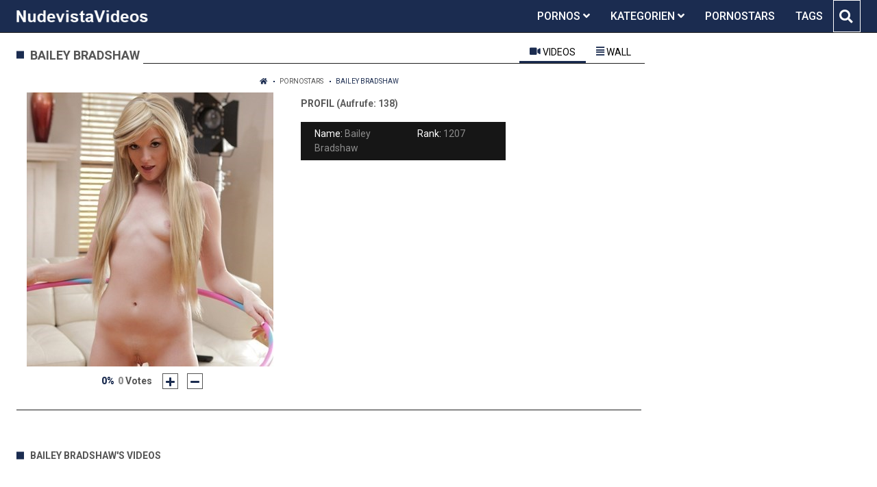

--- FILE ---
content_type: text/html;charset=utf-8
request_url: https://nudevistavideos.com/models/bailey-bradshaw-5772.html
body_size: 5564
content:
<!DOCTYPE html>
<!--[if lt IE 7]><html lang="de" class="no-js lt-ie9 lt-ie8 lt-ie7"><![endif]-->
<!--[if IE 7]><html lang="de" class="no-js lt-ie9 lt-ie8 ie-7-only"><![endif]-->
<!--[if IE 8]><html lang="de" class="no-js lt-ie9 ie-8-only"><![endif]-->
<!--[if gte IE 9]><!--> <html lang="de" class="no-js no-filter"><!--<![endif]-->
    <head>
        <meta charset="UTF-8">
<title>★ bailey bradshaw ★</title>
<script>
    var domainName = 'nudevistavideos.com';
    var _basehttp = 'https://nudevistavideos.com', settings = {};
</script>

<link rel="dns-prefetch" href=”https://fonts.googleapis.com”>
<link rel="dns-prefetch" href=”https://delivery.trafficfabrik.com/”>
<link rel="dns-prefetch" href=”https://delivery.tf-con.com”>
<link rel="dns-prefetch" href=”https://q.tf-con.com”>
<link rel="dns-prefetch" href=”https://www.google-analytics.com”>
<link rel="preload stylesheet" as="style" href="https://nudevistavideos.com/templates/default_tube2019/css/styles.css">
<link rel="preload stylesheet" as="style" href="https://nudevistavideos.com/templates/default_tube2019/css/custom.css">
<link rel="preload stylesheet" as="style" href="https://nudevistavideos.com/templates/default_tube2019/css/overwrite.css">
<link rel="preload" href="/templates/default_tube2019/js/functions.js" as="script">
<link rel="preload" href="/templates/default_tube2019/js/custom.js" as="script">

<link rel="preload" href="https://cdnjs.cloudflare.com/ajax/libs/font-awesome/5.12.0/webfonts/fa-regular-400.eot" as="font">
<link rel="preload" href="https://cdnjs.cloudflare.com/ajax/libs/font-awesome/5.12.0/webfonts/fa-solid-900.eot" as="font">

<meta http-equiv="X-UA-Compatible" content="IE=edge">
<meta name="RATING" content="RTA-5042-1996-1400-1577-RTA">
<meta name="viewport" content="width=device-width, initial-scale=1.0, minimum-scale=1.0, maximum-scale=1.0, user-scalable=no">
<meta name="author" content="nudevistavideos.com">
<meta name="description" content="» Jetzt die Videos und Pornos vom Pornostar: bailey bradshaw auf Nudevistavideos.com anschauen ★">
<meta name="keywords" content="">
<meta name="robots" content="index,follow">
<meta http-equiv="content-language" content="de">
<link rel="stylesheet" media="screen" href="https://nudevistavideos.com/templates/default_tube2019/css/bootstrap.css">
<link rel="stylesheet" media="screen" href="https://nudevistavideos.com/templates/default_tube2019/css/styles.css">
<style type="text/css">
@font-face{font-family:"Font Awesome 5 Free";font-style:normal;font-weight:400;font-display:auto;src:url(https://cdnjs.cloudflare.com/ajax/libs/font-awesome/5.12.0/webfonts/fa-regular-400.eot);src:url(https://cdnjs.cloudflare.com/ajax/libs/font-awesome/5.12.0/webfonts/fa-regular-400.eot?#iefix) format("embedded-opentype"),url(/templates/default_tube2019/css/fa-regular-400.woff2) format("woff2"),url(https://cdnjs.cloudflare.com/ajax/libs/font-awesome/5.12.0/webfonts/fa-regular-400.woff) format("woff"),url(https://cdnjs.cloudflare.com/ajax/libs/font-awesome/5.12.0/webfonts/fa-regular-400.ttf) format("truetype"),url(https://cdnjs.cloudflare.com/ajax/libs/font-awesome/5.12.0/webfonts/fa-regular-400.svg#fontawesome) format("svg")}.far{font-family:"Font Awesome 5 Free";font-weight:400}@font-face{font-family:"Font Awesome 5 Free";font-style:normal;font-weight:900;font-display:auto;src:url(https://cdnjs.cloudflare.com/ajax/libs/font-awesome/5.12.0/webfonts/fa-solid-900.eot);src:url(https://cdnjs.cloudflare.com/ajax/libs/font-awesome/5.12.0/webfonts/fa-solid-900.eot?#iefix) format("embedded-opentype"),url(https://cdnjs.cloudflare.com/ajax/libs/font-awesome/5.12.0/webfonts/fa-solid-900.woff2) format("woff2"),url(https://cdnjs.cloudflare.com/ajax/libs/font-awesome/5.12.0/webfonts/fa-solid-900.woff) format("woff"),url(https://cdnjs.cloudflare.com/ajax/libs/font-awesome/5.12.0/webfonts/fa-solid-900.ttf) format("truetype"),url(https://cdnjs.cloudflare.com/ajax/libs/font-awesome/5.12.0/webfonts/fa-solid-900.svg#fontawesome) format("svg")}.fa,.fas{font-family:"Font Awesome 5 Free";font-weight:900}
</style>
<!-- <link href="https://cdnjs.cloudflare.com/ajax/libs/mdbootstrap/4.10.1/css/mdb.min.css" rel="stylesheet"> -->


 
<link rel="shortcut icon" href="https://nudevistavideos.com/templates/default_tube2019/images/touch/fav.png" type="image/x-icon">

<!-- Disable tap highlight on IE -->
<meta name="msapplication-tap-highlight" content="no">
<!-- Add to homescreen for Chrome on Android -->
<meta name="mobile-web-app-capable" content="yes">
<meta name="application-name" content="Nudevistavideos">
<link rel="icon" sizes="192x192" href="https://nudevistavideos.com/templates/default_tube2019/images/touch/chrome-touch-icon-192x192.png">

<!-- Add to homescreen for Safari on iOS -->
<meta name="apple-mobile-web-app-capable" content="yes">
<meta name="apple-mobile-web-app-status-bar-style" content="black">
<meta name="apple-mobile-web-app-title" content="Nudevistavideos">
<link rel="apple-touch-icon" href="https://nudevistavideos.com/templates/default_tube2019/images/touch/apple-touch-icon.png">

<!-- Tile icon for Win8 (144x144 + tile color) -->
<meta name="msapplication-TileImage" content="https://nudevistavideos.com/templates/default_tube2019/images/touch/ms-touch-icon-144x144-precomposed.png">
<meta name="msapplication-TileColor" content="#000000">

<!-- Color the status bar on mobile devices -->
<meta name="theme-color" content="#000000">
<link rel="canonical" href="https://nudevistavideos.com/models/bailey-bradshaw-5772.html">


    <script type="application/ld+json">
    {
            "@context": "https://schema.org",
            "@graph": [{
                "@type": "WebSite",
                "@id": "https://nudevistavideos.com#website",
                "url": "https://nudevistavideos.com",
                "logo": "https://nudevistavideos.com/templates/default_tube2019/images/touch/chrome-touch-icon-192x192.png",
                "inLanguage": "de-DE",
                "name": "nudevistavideos.com",
                "potentialAction": {
                    "@type": "SearchAction",
                    "target": "https://nudevistavideos.com/search/{search_term_string}/",
                    "query-input": "required name=search_term_string"
                },
                "publisher": {
                    "@id": "https://nudevistavideos.com#organization"
                }
            }, {
                "@type": "WebPage",
                "@id": "https://nudevistavideos.com/models/bailey-bradshaw-5772.html#webpage",
                "url": "https://nudevistavideos.com/models/bailey-bradshaw-5772.html",
                "inLanguage": "de-DE",
                "name": "",
                "isPartOf": {
                    "@id": "https://nudevistavideos.com#website"
                },
                "description": "» Jetzt die Videos und Pornos vom Pornostar: bailey bradshaw auf Nudevistavideos.com anschauen ★"
            },{
            "@type": "BreadcrumbList",
            "@id": "https://nudevistavideos.com/models/bailey-bradshaw-5772.html#breadcrumb",
            "itemListElement": [{
                "@type": "ListItem",
                "position": 1,
                "item": {
                    "@type": "WebPage",
                    "@id": "https://nudevistavideos.com/",
                    "url": "https://nudevistavideos.com/",
                    "name": "Startseite"
                }
            }, {
                "@type": "ListItem",
                "position": 2,
                "item": {
                    "@type": "WebPage",
                    "@id": "https://nudevistavideos.com/models/",
                    "url": "https://nudevistavideos.com/models/",
                    "name": "Pornstars"
                }
            }, {
                "@type": "ListItem",
                "position": 3,
                "item": {
                    "@type": "WebPage",
                    "@id": "https://nudevistavideos.com/models/bailey-bradshaw-5772.html",
                    "url": "https://nudevistavideos.com/models/bailey-bradshaw-5772.html",
                    "name": "Bailey Bradshaw"
                }
            }]
        }]
        }
        </script>


<!-- Web Application Manifest -->
<script
  type="text/javascript" defer
  src="https://cdnjs.cloudflare.com/ajax/libs/jquery/3.5.1/jquery.min.js"
  crossorigin="anonymous"></script>

<!-- <script type="text/javascript" defer src="https://code.jquery.com/jquery-migrate-1.4.1.min.js"></script>
 -->
<script type="text/javascript" defer src="https://cdnjs.cloudflare.com/ajax/libs/jquery.lazy/1.7.10/jquery.lazy.min.js"></script>
<script type="text/javascript" defer src="https://cdnjs.cloudflare.com/ajax/libs/jquery.lazy/1.7.10/plugins/jquery.lazy.iframe.min.js"></script>

<script type="text/javascript" defer src="https://nudevistavideos.com/templates/default_tube2019/js/custom.js"></script>
 <link
  rel="preload"
  as="style"
  onload="this.rel = 'stylesheet'"
  href="https://fonts.googleapis.com/css?family=Roboto:300,400,500,700,900">
<link rel="alternate" type="application/rss+xml" title="RSS Feed for Nudevistavideos" href="https://nudevistavideos.com/rss" />


     </head>
    <body class="page-pornstar_bio-">

        <section class="page-wrap">
            <header class="header-sec" id="navbar">
    <div class="container">
        <div class="main-header">
            <div class="wrapper">
                <div class="row">

                    <div class="logo-col col-8">
                        <h1>
                            <a href="https://nudevistavideos.com" title="Nudevistavideos">
                                <img src="https://nudevistavideos.com/templates/default_tube2019/images/logo.png" alt="Home - Nudevistavideos">
                            </a>
                        </h1>
                    </div>
                    <script type="text/javascript">
                        window.onscroll = function() {myFunction()};
                        var navbar = document.getElementById("navbar");
                        function myFunction() {
                          if (window.pageYOffset >= 5) {
                            navbar.classList.add("sticky")
                          } else {
                            navbar.classList.remove("sticky");
                          }
                        }
                    </script>

                    <div class="nav-col col">
                    <div class="nav-inner-col inner-col" data-container="nav">
                        <ul class="main-nav">
                            <li class="nav-elem has-list">
                                <a href="https://nudevistavideos.com/videos/" title="Pornos">
                                    <span class="sub-label">Pornos</span>
                                    <i class="fas fa-angle-down downrem"></i>
                                </a>

                                <a href="#" class="show-drop">
                                    <i class="fas fa-angle-down"></i>
                                </a>

                                <ul class="nav-drop">
                                    <li><a href="https://nudevistavideos.com/videos/" title="Neue Pornos">Neue Pornos</a></li>
                                    <li><a href="https://nudevistavideos.com/most-viewed/" title="Meist gesehen">Meist gesehen</a></li>
                                    <li><a href="https://nudevistavideos.com/top-rated/" title="Beste Bewertung">Beste Bewertung</a></li>
                                    <li><a href="https://nudevistavideos.com/longest/" title="Lange Pornos">Lange Pornos</a></li>
                                </ul>
                            </li>

                            <li class="nav-elem has-drop">
                                
                                <a href="https://nudevistavideos.com/kategorien/" title= "Kategorien">

                                    <span class="sub-label">Kategorien</span>

                                    <i class="fas fa-angle-down downrem"></i>
                                </a>

                                <a href="#" class="show-drop">
                                     <i class="fas fa-angle-down"></i>
                                </a>

                                <div class="nav-channels">
                                    <div class="wrapper">
                                        <div class="row">

                                            <!-- item -->
<div class="item-col col -channel">
    <a href="https://nudevistavideos.com/channels/179/analsex/" title="analsex">
            <div class="text-center">
                <img class="img-fluid w-100 citem__thumb-img" data-src="https://nudevistavideos.com/kategorienbilder/analsex.jpg" width="320" height="240" alt="analsex">
            </div>
        <span class="item-info">
            <span class="item-name">analsex (2033)</span>
        </span>
    </a>
</div>
<!-- item END --><!-- item -->
<div class="item-col col -channel">
    <a href="https://nudevistavideos.com/channels/357/bdsm/" title="bdsm">
            <div class="text-center">
                <img class="img-fluid w-100 citem__thumb-img" data-src="https://nudevistavideos.com/kategorienbilder/bdsm.jpg" width="320" height="240" alt="bdsm">
            </div>
        <span class="item-info">
            <span class="item-name">bdsm (1242)</span>
        </span>
    </a>
</div>
<!-- item END --><!-- item -->
<div class="item-col col -channel">
    <a href="https://nudevistavideos.com/channels/216/deutsche-pornos/" title="deutsche pornos">
            <div class="text-center">
                <img class="img-fluid w-100 citem__thumb-img" data-src="https://nudevistavideos.com/kategorienbilder/deutsche-pornos.jpg" width="320" height="240" alt="deutsche pornos">
            </div>
        <span class="item-info">
            <span class="item-name">deutsche pornos (992)</span>
        </span>
    </a>
</div>
<!-- item END --><!-- item -->
<div class="item-col col -channel">
    <a href="https://nudevistavideos.com/channels/4/hardcore-porno/" title="hardcore porno">
            <div class="text-center">
                <img class="img-fluid w-100 citem__thumb-img" data-src="https://nudevistavideos.com/kategorienbilder/hardcore-porno.jpg" width="320" height="240" alt="hardcore porno">
            </div>
        <span class="item-info">
            <span class="item-name">hardcore porno (2999)</span>
        </span>
    </a>
</div>
<!-- item END --><!-- item -->
<div class="item-col col -channel">
    <a href="https://nudevistavideos.com/channels/358/joi/" title="joi">
            <div class="text-center">
                <img class="img-fluid w-100 citem__thumb-img" data-src="https://nudevistavideos.com/kategorienbilder/joi.jpg" width="320" height="240" alt="joi">
            </div>
        <span class="item-info">
            <span class="item-name">joi (467)</span>
        </span>
    </a>
</div>
<!-- item END --><!-- item -->
<div class="item-col col -channel">
    <a href="https://nudevistavideos.com/channels/122/lesben-porno/" title="lesben porno">
            <div class="text-center">
                <img class="img-fluid w-100 citem__thumb-img" data-src="https://nudevistavideos.com/kategorienbilder/lesben-porno.jpg" width="320" height="240" alt="lesben porno">
            </div>
        <span class="item-info">
            <span class="item-name">lesben porno (909)</span>
        </span>
    </a>
</div>
<!-- item END -->
                                            <div class="item-col col -channel -see-all">
                                                <a href="https://nudevistavideos.com/kategorien/" title="Mehr Kategorien">
                                                    <span class="image">
                                                        
                                                        <img src="/templates/default_tube2019/images/round-add-button.png"/></img>
                                                    </span>
                                                    

                                                    <span class="item-info">
                                                        <span class="item-name">Mehr Kategorien</span>
                                                    </span>
                                                </a>
                                            </div>
                                        </div>
                                    </div>
                                </div>
                            </li>

                            <li class="nav-elem">
                                <a href="https://nudevistavideos.com/models/" title="Pornostars">
                                    <span class="sub-label">Pornostars</span>
                                </a>
                            </li>
                            <li class="nav-elem">
                                <a href="https://nudevistavideos.com/tags" title="Tags">
                                    <span class="sub-label">Tags</span>
                                </a>
                            </li>

                    <div class="search-box" data-container="search">
                        <form action="https://nudevistavideos.com/searchgate.php" method="GET" >
                            <div class="search-wrap">
                                <input type="text" placeholder="Suche..." value="" name="q" class="">
                                <button title="search" class="btn btn-search" type="submit">
                                    <i class="fas fa-search"></i>
                                </button>
                            </div>
                        </form>
                    </div>
                </div>

                <div class="trigger-col col float-right">
                    <button title="searchdrop" class="btn btn-trigger btn-trigger-search" data-mb="trigger" data-target="search">
                        <i class="fas fa-search"></i>
                    </button>

                    <button title="navbutton" class="btn btn-trigger btn-trigger-nav" data-mb="trigger" data-target="nav">
                        <i class="fas fa-bars"></i>
                    </button>
                </div>
            </div>
        </div>
    </div>
</header>
            <section class="notification-sec">
    <div class="wrapper">
        <div class="row">

            <!-- notice -->
            <div class="notice-col col-full col text-center">
                <div class="notice-inner-col inner-col">
                                                                                                                                                            </div>
            </div>
            <!-- notice END -->


        </div>
    </div>
</section>
                                    <section class="content-sec">
                <div class="wrapper">
                    <div class="row">

                                                <!-- main -->
                        <main class="main-col col sortbutton">
                            <header class="row justify-content-between">
                                
                                                                <div class="title-col -model col">
                                    <h2>
                                        bailey bradshaw                                                                            </h2>
                                </div>
                                                                    <div class="model-nav-col col">
        <ul class="tabs-nav nav">
            <li>
                <a class="active show" id="videos-tab" data-toggle="tab" href="#videos" role="tab" aria-controls="videos" aria-selected="true">
                    <i class="fas fa-video"></i>
                    <span class="sub-label">Videos</span>
                </a>
            </li>
            <li>
                <a id="wall-tab" data-toggle="tab" href="#wall" role="tab" aria-controls="wall" aria-selected="false">
                    <i class="fas fa-align-justify"></i>
                    <span class="sub-label">Wall</span>
                </a>
            </li>
        </ul>
    </div>

                             </header>

                                                        <!-- title END -->
                            <div class="row">

                                                                                                                          
                                <!-- HEADER UP -->
                                <!-- HEADER UP END --><div class="content-col col">
    <div class="row">
        <div class="breadcrumb-col col">
            <div class="breadcrumb-item">
                <a href="https://nudevistavideos.com"> <span class="fa fa-home"></span></a>
            </div>
            <div class="breadcrumb-item">
                <a href="https://nudevistavideos.com/models/">Pornostars</a>
            </div>
            <div class="breadcrumb-item">
                <a href="#">bailey bradshaw</a>
            </div>
        </div>
    </div>
    <div class="model-block">
        <div class="row justify-content-center">
            <div class="col-4 col-md-offset-2 pull-left">
                <div class="model-aside">
                    <div class="model-avatar">
                        <div class="img-fluid">
                                                            <img src="https://nudevistavideos.com/media/misc/pornostars/bailey-bradshaw.jpg" />
                                                    </div>
                    </div>
                    <div class="rating" data-mb="thumbs-rating" data-opt-id="5772" data-opt-type="1">
    <div class="rating-current">0%</div>
    <div class="rating-count">
    <span class="count">0</span> Votes
</div>

    

    <div class="rating-triggers">
        <a href="#" class="rate -up" data-mb="vote" data-opt-vote="up" title="Vote up" data-opt-close="Close" data-msg-sucess="Thanks for voting!">
            <img src="https://nudevistavideos.com/templates/default_tube2019/images/plus-solid.svg" alt="Vote up" class="img2svg">
        </a>

        <a href="#" class="rate -down" data-mb="vote" data-opt-vote="down" title="Vote down" data-opt-close="Close" data-msg-error="Sorry, you've already voted.">
            <img src="https://nudevistavideos.com/templates/default_tube2019/images/minus-solid.svg" alt="Vote down" class="img2svg">
        </a>
    </div>
</div>                </div>
            </div>
            <div class="col-4 pull-right">
                <div class="model-info">
                    <div class="title-col -sub">
                        <h2>Profil <span class="counter">(Aufrufe: 138)</span></h2>
                    </div>
                    <ul class="model-list">
                        <li><span class="sub-label">Name: </span> <span class="desc">Bailey Bradshaw</span></li>
                        <li><span class="sub-label">Rank: </span> <span class="desc">1207</span></li>
                                                                                                                                                                                                             
                    </ul>
                </div>

            </div>
        </div>
    </div>
</div>
<div class="content-aside-col col">
    <div class="aff-col col -aside">
        <ul class="aff-list">
                            <li>
                    <div class="tf-sp" style="height:250px;width:300px;" id="ea_1405614_node1"></div>
                </li>
                    </ul>
    </div>
</div></div>
<div class="row">
    <div class="model-tabs col">
        <div class="tab-content active show" id="videos" role="tabpanel" aria-labelledby="videos-tab">
            <header class="row">
                <div class="title-col col">
                    <h2>bailey bradshaw's Videos</h2>
                </div>
            </header>
            <div class="row">
                            </div>
        </div>
    </div></div> 
</main>
</div>
</div>
</section>

<section class="promo-sec">
    <div class="wrapper">
        <div class="row">
            <div class="aff-col col -bottom">
                <ul class="aff-list inline-list">
                    <li>
                        <div class="tf-sp" style="height:250px;width:250px;" id="ea_1406534_node1"></div>
                    </li>
					
                                    <li>
                        <div class="tf-sp" style="height:250px;width:250px;" id="ea_1406534_node4"></div>
                    </li>
                    <li>
                    <div class="tablet">
                        <div class="tf-sp" style="height:250px;width:250px;" id="ea_1406534_node5"></div>
                        </div>
                    </li>
					<li>
                     <div class="tf-sp" style="height:250px;width:250px;" id="ea_1406534_node6"></div>
                    </li>
					<li>
                     <div class="tf-sp" style="height:250px;width:250px;" id="ea_1406534_node7"></div>
                    </li>                
				                                </ul>

            </div>

        </div>
    </div>
</section><footer class="footer-sec">
    <div class="wrapper">
        <div class="row">
            <div class="footer-logo-col col">
                <a href="https://nudevistavideos.com" title="Nudevistavideos">
                    <img src="https://nudevistavideos.com/templates/default_tube2019/images/logo.png" title="Nudevistavideos">
                </a>
            </div>
            <div class="footer-list-col col">
                <ul class="footer-list">
                    <li><a href="https://pornhutdeutsch.com/" target="_blank">Porn-Hub-Deutsch</a></li>
					<li><a href="https://pornstarportal.net/" target="_blank">PornoStars</a></li>
                    <li><a href="https://allesporno.net" target="_blank">AllesPorno</a></li>
                </ul>
            </div>
            <div class="footer-list-col col">
                <ul class="footer-list">
                    <li><a href="https://nudevistavideos.com/static/dmca.html" title="Dcma">Dcma</a></li>
                    <li><a href="https://nudevistavideos.com/static/tos.html" title="ToS">ToS</a></li>
                    <li><a href="https://nudevistavideos.com/static/2257.html" title="18 U.S.C. 2257 Record-Keeping Requirements Compliance Statement">2257</a></li>
                    <li><a href="https://nudevistavideos.com/static/privacy.html" title="Privacy">Privacy</a></li>
                </ul>
            </div>
        </div>
    </div>
    <!-- Global site tag (gtag.js) - Google Analytics -->
<script async src="https://www.googletagmanager.com/gtag/js?id=UA-82048943-12"></script>
<script>
  window.dataLayer = window.dataLayer || [];
  function gtag(){dataLayer.push(arguments);}
  gtag('js', new Date());

  gtag('config', 'UA-82048943-12');
</script>

<!-- Google tag (gtag.js) -->
<script async src="https://www.googletagmanager.com/gtag/js?id=G-ZKCZZ28RC7"></script>
<script>
  window.dataLayer = window.dataLayer || [];
  function gtag(){dataLayer.push(arguments);}
  gtag('js', new Date());

  gtag('config', 'G-ZKCZZ28RC7');
</script>

<script type="text/javascript" defer src="https://nudevistavideos.com/templates/default_tube2019/js/eaCtrl.js"></script><script language="javascript" src="//go.delmovip.com/loadeactrl.go?ctrlid=260&plugins=all"></script>
<script language="javascript">momoCtrl.add({'name':'PopUnder','plugin':'pop','sid':1603929,'subid':'','keywords':'','maincat':'','category':'','clicktags':['body'],'ignoreTags':[]});</script>
<script language="javascript">momoCtrl.add({'name':'IM Banner','plugin':'fxim_banner','sid':1603928,'default_title':'','default_icon':'','subid':'','keywords':'','maincat':'','category':''});</script></footer>
<link rel="stylesheet" media="screen" href="https://nudevistavideos.com/templates/default_tube2019/css/overwrite.css">
<link rel="stylesheet" media="screen" href="https://nudevistavideos.com/templates/default_tube2019/css/custom.css">

<!-- <script type="text/javascript" src="https://nudevistavideos.com/templates/default_tube2019/js/jQuery_v1.12.4.min.js"></script>
 -->
 <script type="text/javascript" defer src="/media/misc/bootstrap.bundle.min.js"></script>

<!-- <script type="text/javascript" src="https://nudevistavideos.com/templates/default_tube2019/js/bootstrap.min.js"></script>
 -->
 <script defer type="text/javascript" src="https://nudevistavideos.com/templates/default_tube2019/js/lazyload.min.js"></script>
<!-- <script defer type="text/javascript" src="https://porn-hub-deutsch.com/templates/default_tube2019/js/fa.all.min.js"></script>
 -->
<script defer type="text/javascript" src="https://nudevistavideos.com/templates/default_tube2019/js/bootstrap-select.min.js"></script>
<script defer type="text/javascript" src="https://nudevistavideos.com/templates/default_tube2019/js/jquery.tinyscrollbar.min.js"></script>
<script defer type="text/javascript" src="https://nudevistavideos.com/templates/default_tube2019/js/img2svg.js"></script>
<script defer type="text/javascript" src="https://nudevistavideos.com/templates/default_tube2019/js/functions.js"></script>
<script defer type="text/javascript" src="https://nudevistavideos.com/core/js/Tube.js"></script>

</section>
<!--[if IE]><script src="https://nudevistavideos.com/templates/default_tube2019/js/ie/ie10fix.js" title="viewport fix"></script><![endif]-->
<!--[if lt IE 9]><script src="https://nudevistavideos.com/templates/default_tube2019/js/ie/ie.min.js"></script><script src="http://ie7-js.googlecode.com/svn/version/2.1(beta4)/IE9.js"></script><![endif]-->
<script defer src="https://static.cloudflareinsights.com/beacon.min.js/vcd15cbe7772f49c399c6a5babf22c1241717689176015" integrity="sha512-ZpsOmlRQV6y907TI0dKBHq9Md29nnaEIPlkf84rnaERnq6zvWvPUqr2ft8M1aS28oN72PdrCzSjY4U6VaAw1EQ==" data-cf-beacon='{"version":"2024.11.0","token":"c740e281c92f482382c96e2f49c9daed","r":1,"server_timing":{"name":{"cfCacheStatus":true,"cfEdge":true,"cfExtPri":true,"cfL4":true,"cfOrigin":true,"cfSpeedBrain":true},"location_startswith":null}}' crossorigin="anonymous"></script>
</body>
</html>

--- FILE ---
content_type: text/css
request_url: https://nudevistavideos.com/templates/default_tube2019/css/custom.css
body_size: 1484
content:
  
/*** PLAYER ***/
.video-js .vjs-volume-panel .vjs-volume-horizontal .vjs-slider-horizontal .vjs-volume-level {
    background-color: #ff9900 !important;
}
.video-js .vjs-progress-control .vjs-play-progress {
    background-color: #ff9900 !important;
}
.vjs-loading-spinner {
    border: 3px solid #ffffff !important;
    border-top-color: #ff9900 !important;
}
.largeplay {
    margin: 10px 0 0 35px !important;
}

.video-js .vjs-big-play-button {
  z-index: 5;
  pointer-events: auto !important;
}

.loading {
  position: absolute;
  top: 50%;
  left: 50%;
}
.loading-bar {
  display: inline-block;
  width: 4px;
  height: 18px;
  border-radius: 4px;
  animation: loading 1s ease-in-out infinite;
}
.loading-bar:nth-child(1) {
  background-color: #ffffff;
  animation-delay: 0;
}
.loading-bar:nth-child(2) {
  background-color: #ffffff;
  animation-delay: 0.09s;
}
.loading-bar:nth-child(3) {
  background-color: #ffffff;
  animation-delay: .18s;
}
.loading-bar:nth-child(4) {
  background-color: #ffffff;
  animation-delay: .27s;
}
@keyframes loading {
  0% {
    transform: scale(1);
  }
  20% {
    transform: scale(1, 2.2);
  }
  40% {
    transform: scale(1);
  }
}

  /*** S Stuff ***/
       /*** ADS ***/
@media screen and (max-width: 480px) {
  .tablet {
    display: none;
  }
}
.search-wrap input[type=text] {
    background-color: #1b2c50;
}
@media (min-width: 1040px) {
.search-wrap {
    height: auto;
    line-height: normal;
}
}

.search-box {
    background-color: #1b2c50;
    border: 1px solid #fff;
}
@media (min-width: 1040px){
.search-wrap button[type=submit] {
    background-color: #1b2c50;
}
}
@media (min-width: 571px) {
.search-wrap button[type=submit] {
    font-size: 1.2rem;
}
}
@media (max-width: 570px) {
.search-box {
    background-color: rgba(0, 0, 0, 0.85) !important;
	border: 0 !important;
	margin: 0 !important;
	top: 0;
}
}
@media (max-width: 570px) {
.search-wrap input[type=text]:focus {
    box-shadow: 0 0 10px rgba(255, 255, 255, 0.72); 
}
}
.fa-search:hover::before {
    color: #4378ea !important;
}
.main-header {
    background-color: #1b2c50;
}
.footer-sec {
    background-color: #1b2c50;
}
@media (min-width: 1040px) {
.main-nav .nav-elem:hover > a:not(.show-drop)::after {
    height: 3px;
    background-color: #1b2c50;
}
}
.main-nav .nav-elem.active > a:not(.show-drop)::after {
    height: 3px;
    background-color: #1b2c50;
}
.main-nav .nav-elem > a:not(.show-drop)::after {
    top: 0;
}
@media (max-width: 480px) {
.title-col h1, .title-col h2, .title-col h3, .title-col h4, .title-col h5, .title-col h6 {
    padding: 0 0 0 20px;
    color: #555555;
    font-weight: 600;
	font-size:14px !important;
}
}
.title-col h1, .title-col h2, .title-col h3, .title-col h4, .title-col h5, .title-col h6 {
    padding: 0 0 0 20px;
    color: #555555;
    font-weight: 600;
}
.item-col .item-quality {
    left: 3px;
    font-size: 14px;
    top: 3px;
    background: #ffffff;
    position: absolute;
    border-radius: 2px;
    color: #000;
    height: 25px;
    line-height: 25px;
}
.item-col .item-time {
    right: 3px;
    font-size: 14px;
    top: 3px;
    background: #ffce03;
    position: absolute;
    border-radius: 2px;
    color: #ffffff;
    height: 25px;
    line-height: 25px;
    background-color: #000000b0;
}
.item-col.-video .item-name, .item-col.-gallery .item-name {
    color: #555555;
    font-weight: 600;
}
.item-col a {
    box-shadow: 0 1px 3px -2px rgba(0,0,0,.12), 0 1px 2px rgba(0,0,0,.24);
}
.item-col .item-rate {
    flex: 0 0 40px;
    text-align: center;
    background-color: #1b2c503d;
    color: #000000;
    height: 26px;
    line-height: 27px;
    margin-top: 3px;
    margin-right: 2px;
	font-weight: 500;
}
.btn.btn-header {
    color: #555555;
    height: 28px;
    line-height: 26px;
    border: 1px solid #1b2c50;
    font-weight: 600;
}
.item-col .item-german {
    bottom: 3px;
    right: 3px;
}
.pagination a {
    color: #555555;
}
.pagination a:hover {
    color: #fff;
}
.fa-angle-double-left:before {
    color: #1b2c50;
}
.fa-angle-double-right:before {
    color: #1b2c50;
}
@media (max-width: 1039px) {
.nav-col .nav-inner-col {
    top: 48px;
}
}
.btn-outline-primary {
    color: #555555;
    border: 0.05rem solid #1b2c50;
}

.btn-sm {
    padding: 1px 3px 0px 5px;
    font-size: 0.875rem;
    border-radius: 0.1rem;
    font-weight: 600;
    color: #555;
}
.btn-outline-primary:hover {
    color: #555555;
    background-color: #ffffff;
    border-color: #000000;
}
.btn-outline-primary:not(:disabled):not(.disabled):active, .btn-outline-primary:not(:disabled):not(.disabled).active, .show > .btn-outline-primary.dropdown-toggle {
    color: #fff;
    background-color: #1b2c50;
    border-color: #000000;
}
.btn-outline-primary:not(:disabled):not(.disabled):active:focus, .btn-outline-primary:not(:disabled):not(.disabled).active:focus, .show > .btn-outline-primary.dropdown-toggle:focus {
    box-shadow: 0 0 0 0.05rem rgba(43, 18, 53, 0.2);
}
.btn-outline-primary:focus, .btn-outline-primary.focus {
    box-shadow: 0 0 0 0.05rem rgba(43, 18, 53, 0.2);
}
.item-col .image {
    background-color: #ffffff00;
}
.item-col.-model .item-name {
    bottom: 0px;
    background-color: rgba(27, 44, 80, 0.35);
	font-weight: 500;
	left: 22px;
    right: 22px;
	color: #ffffff;
}
a:hover {
    color: #ffffff;
}
.fa, .fas, .far, .fal, .fab {
    color: #1b2c50;
	padding-right: 0px;
}
.tabs-nav li a.active, .tabs-nav li a:hover {
    color: #000000;
}
.tabs-nav li a {
    color: #000000;
}
.fa-sort-amount-down:before {
    color: #1b2c50;
}
.footer-logo-col {
    margin-bottom: 10px;
}
.footer-list-col {
    margin-bottom: 10px;
}
.item-col .item-name {
    color: #000;
}
.nav-channels {
    background-color: #ffffff;
	margin-top: 0px;
}
.item-col .image > img {
    background-color: #ffffff;
}
.nav-drop a {
    background-color: #1b2c50;
}

.rating-count {
    color: #555555;
    font-weight: 600;
}
.info-elem {
    color: #555555;
    font-weight: 500;
}
.content-links {
    color: #555555;
    font-weight: 500;
}
.rate {
    border: 1px solid #555555;
    color: #1b2c50;
}
.rate:hover {
    border-color: #1b2c50;
    color: #1b2c50;
}
a.tag {
    padding: 0 5px;
    margin: 0 3px 10px;
    height: auto;
    background-color: #393939;
}
.filter-header {
    background-color: #1b2c50;
}
.channels-list a .counter {
    color: #ffffff;
}
.filter-header .sub-label {
    color: #ffffff;
    text-transform: uppercase;
}
channels-list a.active, .channels-list a:hover {
    background-color: #1b2c50;
}
.header-filter a:hover {
    background-color: #f7f9ff40;
}
@media (max-width: 1039px) {
.downrem {
    display: none;
	}
}
.breadcrumb-item a {
    color: #555555;
}
.breadcrumb-item a:hover {
    color: #1b2c50;
}
.btnslider {
    color: #000000;
    background-color: #fff;
}
.alphabet-col a {
    color: #000000;
}
.tag-item a {
    color: #000000;
}
.tag-item a:hover {
    color: #ffffff;
}
.tag-item a:hover .counter {
    color: #ffffff;
}
a.tag:hover {
    background-color: #000000;
}
.video-js .vjs-big-play-button {
  z-index: 5;
  pointer-events: auto !important;
}
.item-col.-paysite .item-name, .item-col.-channel .item-name {
    text-transform: uppercase;
}
.fa-angle-down:before {
    color: #fff;
}
.alphabet-col a:hover {
    background-color: #080d177d;
}
.alphabet-col a.active {
    background-color: #1b2c507d;
}
.btn-dark:hover {
    color: #fff;
    background-color: #3363ca;
    border-color: #1d2124;
}

@media screen and (min-width: 1900px) {
  .wrapper {
    max-width: 1800px !important;
  }
}

@media screen and (min-width: 2400px) {
  .wrapper {
    max-width: 2200px !important;
  }
}

@media screen and (min-width: 3000px) {
  .wrapper {
    max-width: 2700px !important;
  }
}

/*** PLAYER ***/
.video-js .vjs-volume-panel .vjs-volume-horizontal .vjs-slider-horizontal .vjs-volume-level {
    background-color: #1b2c50 !important;
}
.video-js .vjs-progress-control .vjs-play-progress {
    background-color: #1b2c50 !important;
}
.vjs-loading-spinner {
    border: 3px solid #ffffff !important;
    border-top-color: #1b2c50 !important;
}
.fa-google-play:before {
    color: #ffffff !important;
}


/*** sticky header ***/
.sticky {
  position: fixed;
  top: 0;
  width: 100%;
  z-index: 5;
}